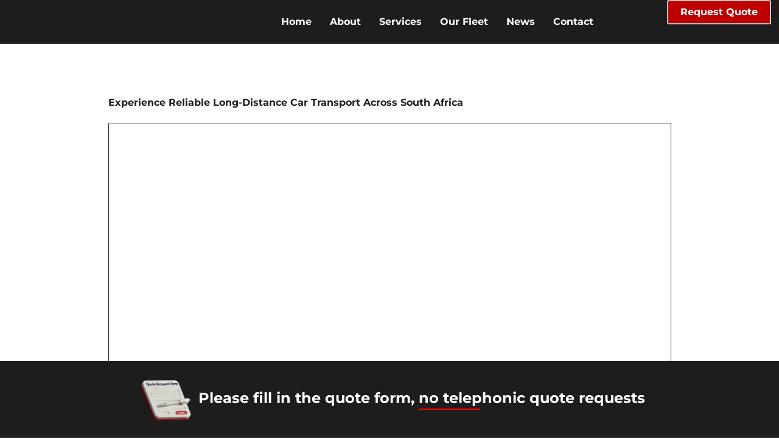

--- FILE ---
content_type: text/css
request_url: https://intercityautomovers.co.za/wp-content/uploads/elementor/css/post-47729.css?ver=1768677929
body_size: 1765
content:
.elementor-47729 .elementor-element.elementor-element-458a875a{--display:flex;--min-height:0px;--flex-direction:row;--container-widget-width:calc( ( 1 - var( --container-widget-flex-grow ) ) * 100% );--container-widget-height:100%;--container-widget-flex-grow:1;--container-widget-align-self:stretch;--flex-wrap-mobile:wrap;--align-items:stretch;--gap:0px 0px;--row-gap:0px;--column-gap:0px;--flex-wrap:nowrap;--overlay-opacity:0.5;--margin-top:0%;--margin-bottom:5%;--margin-left:0%;--margin-right:0%;--padding-top:0%;--padding-bottom:0%;--padding-left:8%;--padding-right:8%;--z-index:95;}.elementor-47729 .elementor-element.elementor-element-458a875a:not(.elementor-motion-effects-element-type-background), .elementor-47729 .elementor-element.elementor-element-458a875a > .elementor-motion-effects-container > .elementor-motion-effects-layer{background-color:#1D1D1D;}.elementor-47729 .elementor-element.elementor-element-458a875a::before, .elementor-47729 .elementor-element.elementor-element-458a875a > .elementor-background-video-container::before, .elementor-47729 .elementor-element.elementor-element-458a875a > .e-con-inner > .elementor-background-video-container::before, .elementor-47729 .elementor-element.elementor-element-458a875a > .elementor-background-slideshow::before, .elementor-47729 .elementor-element.elementor-element-458a875a > .e-con-inner > .elementor-background-slideshow::before, .elementor-47729 .elementor-element.elementor-element-458a875a > .elementor-motion-effects-container > .elementor-motion-effects-layer::before{--background-overlay:'';}.elementor-47729 .elementor-element.elementor-element-458a875a.e-con{--align-self:center;}.elementor-47729 .elementor-element.elementor-element-1fe1c414{--display:flex;--flex-direction:row;--container-widget-width:calc( ( 1 - var( --container-widget-flex-grow ) ) * 100% );--container-widget-height:100%;--container-widget-flex-grow:1;--container-widget-align-self:stretch;--flex-wrap-mobile:wrap;--justify-content:flex-end;--align-items:center;--gap:0px 0px;--row-gap:0px;--column-gap:0px;--padding-top:0%;--padding-bottom:0%;--padding-left:0%;--padding-right:0%;}.elementor-47729 .elementor-element.elementor-element-1fe1c414.e-con{--flex-grow:0;--flex-shrink:0;}.elementor-47729 .elementor-element.elementor-element-2c0bc53{--display:flex;--min-height:0px;--margin-top:0px;--margin-bottom:-9px;--margin-left:0px;--margin-right:-70px;}.elementor-47729 .elementor-element.elementor-element-2c0bc53.e-con{--flex-grow:0;--flex-shrink:0;}.elementor-47729 .elementor-element.elementor-element-34bd211 img{border-style:none;}.elementor-47729 .elementor-element.elementor-element-5e4c5bb5{width:var( --container-widget-width, 68% );max-width:68%;--container-widget-width:68%;--container-widget-flex-grow:0;--e-nav-menu-horizontal-menu-item-margin:calc( 30px / 2 );}.elementor-47729 .elementor-element.elementor-element-5e4c5bb5 > .elementor-widget-container{padding:0px 0px 0px 0px;}.elementor-47729 .elementor-element.elementor-element-5e4c5bb5.elementor-element{--align-self:center;--flex-grow:0;--flex-shrink:0;}.elementor-47729 .elementor-element.elementor-element-5e4c5bb5 .elementor-menu-toggle{margin-left:auto;background-color:#02010100;}.elementor-47729 .elementor-element.elementor-element-5e4c5bb5 .elementor-nav-menu .elementor-item{font-family:"Montserrat", Sans-serif;font-weight:700;text-transform:capitalize;font-style:normal;}.elementor-47729 .elementor-element.elementor-element-5e4c5bb5 .elementor-nav-menu--main .elementor-item{color:var( --e-global-color-astglobalcolor0 );fill:var( --e-global-color-astglobalcolor0 );padding-left:0px;padding-right:0px;padding-top:0px;padding-bottom:0px;}.elementor-47729 .elementor-element.elementor-element-5e4c5bb5 .elementor-nav-menu--main .elementor-item:hover,
					.elementor-47729 .elementor-element.elementor-element-5e4c5bb5 .elementor-nav-menu--main .elementor-item.elementor-item-active,
					.elementor-47729 .elementor-element.elementor-element-5e4c5bb5 .elementor-nav-menu--main .elementor-item.highlighted,
					.elementor-47729 .elementor-element.elementor-element-5e4c5bb5 .elementor-nav-menu--main .elementor-item:focus{color:var( --e-global-color-accent );fill:var( --e-global-color-accent );}.elementor-47729 .elementor-element.elementor-element-5e4c5bb5 .elementor-nav-menu--main:not(.e--pointer-framed) .elementor-item:before,
					.elementor-47729 .elementor-element.elementor-element-5e4c5bb5 .elementor-nav-menu--main:not(.e--pointer-framed) .elementor-item:after{background-color:var( --e-global-color-accent );}.elementor-47729 .elementor-element.elementor-element-5e4c5bb5 .e--pointer-framed .elementor-item:before,
					.elementor-47729 .elementor-element.elementor-element-5e4c5bb5 .e--pointer-framed .elementor-item:after{border-color:var( --e-global-color-accent );}.elementor-47729 .elementor-element.elementor-element-5e4c5bb5 .elementor-nav-menu--main .elementor-item.elementor-item-active{color:var( --e-global-color-accent );}.elementor-47729 .elementor-element.elementor-element-5e4c5bb5 .elementor-nav-menu--main:not(.e--pointer-framed) .elementor-item.elementor-item-active:before,
					.elementor-47729 .elementor-element.elementor-element-5e4c5bb5 .elementor-nav-menu--main:not(.e--pointer-framed) .elementor-item.elementor-item-active:after{background-color:var( --e-global-color-accent );}.elementor-47729 .elementor-element.elementor-element-5e4c5bb5 .e--pointer-framed .elementor-item.elementor-item-active:before,
					.elementor-47729 .elementor-element.elementor-element-5e4c5bb5 .e--pointer-framed .elementor-item.elementor-item-active:after{border-color:var( --e-global-color-accent );}.elementor-47729 .elementor-element.elementor-element-5e4c5bb5 .e--pointer-framed .elementor-item:before{border-width:3px;}.elementor-47729 .elementor-element.elementor-element-5e4c5bb5 .e--pointer-framed.e--animation-draw .elementor-item:before{border-width:0 0 3px 3px;}.elementor-47729 .elementor-element.elementor-element-5e4c5bb5 .e--pointer-framed.e--animation-draw .elementor-item:after{border-width:3px 3px 0 0;}.elementor-47729 .elementor-element.elementor-element-5e4c5bb5 .e--pointer-framed.e--animation-corners .elementor-item:before{border-width:3px 0 0 3px;}.elementor-47729 .elementor-element.elementor-element-5e4c5bb5 .e--pointer-framed.e--animation-corners .elementor-item:after{border-width:0 3px 3px 0;}.elementor-47729 .elementor-element.elementor-element-5e4c5bb5 .e--pointer-underline .elementor-item:after,
					 .elementor-47729 .elementor-element.elementor-element-5e4c5bb5 .e--pointer-overline .elementor-item:before,
					 .elementor-47729 .elementor-element.elementor-element-5e4c5bb5 .e--pointer-double-line .elementor-item:before,
					 .elementor-47729 .elementor-element.elementor-element-5e4c5bb5 .e--pointer-double-line .elementor-item:after{height:3px;}.elementor-47729 .elementor-element.elementor-element-5e4c5bb5 .elementor-nav-menu--main:not(.elementor-nav-menu--layout-horizontal) .elementor-nav-menu > li:not(:last-child){margin-bottom:30px;}.elementor-47729 .elementor-element.elementor-element-5e4c5bb5 .elementor-nav-menu--dropdown a, .elementor-47729 .elementor-element.elementor-element-5e4c5bb5 .elementor-menu-toggle{color:var( --e-global-color-primary );fill:var( --e-global-color-primary );}.elementor-47729 .elementor-element.elementor-element-5e4c5bb5 .elementor-nav-menu--dropdown{background-color:var( --e-global-color-astglobalcolor0 );}.elementor-47729 .elementor-element.elementor-element-5e4c5bb5 .elementor-nav-menu--dropdown a:hover,
					.elementor-47729 .elementor-element.elementor-element-5e4c5bb5 .elementor-nav-menu--dropdown a:focus,
					.elementor-47729 .elementor-element.elementor-element-5e4c5bb5 .elementor-nav-menu--dropdown a.elementor-item-active,
					.elementor-47729 .elementor-element.elementor-element-5e4c5bb5 .elementor-nav-menu--dropdown a.highlighted,
					.elementor-47729 .elementor-element.elementor-element-5e4c5bb5 .elementor-menu-toggle:hover,
					.elementor-47729 .elementor-element.elementor-element-5e4c5bb5 .elementor-menu-toggle:focus{color:var( --e-global-color-accent );}.elementor-47729 .elementor-element.elementor-element-5e4c5bb5 .elementor-nav-menu--dropdown a:hover,
					.elementor-47729 .elementor-element.elementor-element-5e4c5bb5 .elementor-nav-menu--dropdown a:focus,
					.elementor-47729 .elementor-element.elementor-element-5e4c5bb5 .elementor-nav-menu--dropdown a.elementor-item-active,
					.elementor-47729 .elementor-element.elementor-element-5e4c5bb5 .elementor-nav-menu--dropdown a.highlighted{background-color:var( --e-global-color-primary );}.elementor-47729 .elementor-element.elementor-element-5e4c5bb5 .elementor-nav-menu--dropdown a.elementor-item-active{color:var( --e-global-color-accent );background-color:#F9FAFD;}.elementor-47729 .elementor-element.elementor-element-5e4c5bb5 .elementor-nav-menu--dropdown .elementor-item, .elementor-47729 .elementor-element.elementor-element-5e4c5bb5 .elementor-nav-menu--dropdown  .elementor-sub-item{font-family:var( --e-global-typography-accent-font-family ), Sans-serif;font-weight:var( --e-global-typography-accent-font-weight );}.elementor-47729 .elementor-element.elementor-element-5e4c5bb5 div.elementor-menu-toggle{color:var( --e-global-color-accent );}.elementor-47729 .elementor-element.elementor-element-5e4c5bb5 div.elementor-menu-toggle svg{fill:var( --e-global-color-accent );}.elementor-47729 .elementor-element.elementor-element-188cb0fc .elementor-button{background-color:var( --e-global-color-accent );font-family:"Montserrat", Sans-serif;font-weight:700;text-transform:capitalize;font-style:normal;fill:#FFFFFF;color:#FFFFFF;transition-duration:0s;border-style:groove;border-width:2px 2px 2px 2px;border-color:var( --e-global-color-astglobalcolor0 );border-radius:3px 3px 3px 3px;padding:10px 20px 10px 20px;}.elementor-47729 .elementor-element.elementor-element-188cb0fc .elementor-button:hover, .elementor-47729 .elementor-element.elementor-element-188cb0fc .elementor-button:focus{background-color:var( --e-global-color-accent );color:var( --e-global-color-primary );border-color:var( --e-global-color-astglobalcolor0 );}.elementor-47729 .elementor-element.elementor-element-188cb0fc{width:auto;max-width:auto;}.elementor-47729 .elementor-element.elementor-element-188cb0fc > .elementor-widget-container{margin:0px 0px 0px 0px;}.elementor-47729 .elementor-element.elementor-element-188cb0fc.elementor-element{--flex-grow:1;--flex-shrink:0;}.elementor-47729 .elementor-element.elementor-element-188cb0fc .elementor-button:hover svg, .elementor-47729 .elementor-element.elementor-element-188cb0fc .elementor-button:focus svg{fill:var( --e-global-color-primary );}.elementor-theme-builder-content-area{height:400px;}.elementor-location-header:before, .elementor-location-footer:before{content:"";display:table;clear:both;}@media(max-width:1024px){.elementor-47729 .elementor-element.elementor-element-458a875a{--min-height:85px;--padding-top:0%;--padding-bottom:0%;--padding-left:5%;--padding-right:5%;}.elementor-47729 .elementor-element.elementor-element-188cb0fc .elementor-button{padding:14px 35px 14px 35px;}}@media(max-width:767px){.elementor-47729 .elementor-element.elementor-element-458a875a{--width:1600px;--min-height:0px;--margin-top:0%;--margin-bottom:0%;--margin-left:0%;--margin-right:0%;}.elementor-47729 .elementor-element.elementor-element-1fe1c414{--width:79%;--min-height:0px;--margin-top:0%;--margin-bottom:6%;--margin-left:10%;--margin-right:10%;}.elementor-47729 .elementor-element.elementor-element-34bd211 > .elementor-widget-container{--e-transform-translateY:-37px;margin:-5px 57px -64px -99px;}.elementor-47729 .elementor-element.elementor-element-34bd211{text-align:start;}.elementor-47729 .elementor-element.elementor-element-34bd211 img{width:61%;max-width:43%;height:76px;}.elementor-47729 .elementor-element.elementor-element-5e4c5bb5 > .elementor-widget-container{--e-transform-translateX:0px;--e-transform-translateY:-9px;margin:56px 0px 0px 0px;padding:1px 1px 1px 1px;}.elementor-47729 .elementor-element.elementor-element-5e4c5bb5{--container-widget-width:0px;--container-widget-flex-grow:0;width:var( --container-widget-width, 0px );max-width:0px;--e-nav-menu-horizontal-menu-item-margin:calc( 4px / 2 );--nav-menu-icon-size:24px;}.elementor-47729 .elementor-element.elementor-element-5e4c5bb5 .elementor-nav-menu--main:not(.elementor-nav-menu--layout-horizontal) .elementor-nav-menu > li:not(:last-child){margin-bottom:4px;}.elementor-47729 .elementor-element.elementor-element-5e4c5bb5 .elementor-nav-menu--dropdown a{padding-top:14px;padding-bottom:14px;}.elementor-47729 .elementor-element.elementor-element-5e4c5bb5 .elementor-nav-menu--main > .elementor-nav-menu > li > .elementor-nav-menu--dropdown, .elementor-47729 .elementor-element.elementor-element-5e4c5bb5 .elementor-nav-menu__container.elementor-nav-menu--dropdown{margin-top:15px !important;}.elementor-47729 .elementor-element.elementor-element-5e4c5bb5 .elementor-menu-toggle{border-width:3px;border-radius:0px;}.elementor-47729 .elementor-element.elementor-element-188cb0fc > .elementor-widget-container{--e-transform-translateX:-23px;--e-transform-translateY:-19px;}.elementor-47729 .elementor-element.elementor-element-188cb0fc.elementor-element{--align-self:flex-start;}.elementor-47729 .elementor-element.elementor-element-188cb0fc .elementor-button{padding:6px 6px 6px 6px;}}@media(min-width:768px){.elementor-47729 .elementor-element.elementor-element-1fe1c414{--width:108.272%;}.elementor-47729 .elementor-element.elementor-element-2c0bc53{--width:13%;}}@media(max-width:1024px) and (min-width:768px){.elementor-47729 .elementor-element.elementor-element-1fe1c414{--width:85%;}}/* Start custom CSS for container, class: .elementor-element-458a875a *//* Remove the white gap above the sticky header without affecting internal elements */
.elementor-location-header {
    margin-top: 0 !important;
    padding-top: 0 !important;
}

/* Ensure the sticky header does not shift its internal elements */
.elementor-sticky--active {
    top: 0 !important;
}

/* Prevent body and html from contributing to the gap */
body, html {
    margin: 0;
    padding: 0;
}

/* Align logo and navigation menu properly within the header */
.elementor-location-header .logo-container,
.elementor-location-header .navigation-container {
    display: flex;
    align-items: center;
}

/* Optional: Adjust specific elements if identified causing the gap */
.custom-gap-remover {
    margin: 0 !important;
    padding: 0 !important;
}/* End custom CSS */

--- FILE ---
content_type: text/css
request_url: https://intercityautomovers.co.za/wp-content/uploads/elementor/css/post-69808.css?ver=1768677929
body_size: 2305
content:
.elementor-69808 .elementor-element.elementor-element-5014438{--display:grid;--min-height:480px;--e-con-grid-template-columns:repeat(3, 1fr);--e-con-grid-template-rows:repeat(1, 1fr);--grid-auto-flow:row;--overlay-opacity:0.58;}.elementor-69808 .elementor-element.elementor-element-5014438:not(.elementor-motion-effects-element-type-background), .elementor-69808 .elementor-element.elementor-element-5014438 > .elementor-motion-effects-container > .elementor-motion-effects-layer{background-color:var( --e-global-color-primary );background-image:url("https://intercityautomovers.co.za/wp-content/uploads/2025/07/Intericity-Web-Cover-Image-1.jpeg");background-position:center center;background-repeat:no-repeat;background-size:cover;}.elementor-69808 .elementor-element.elementor-element-5014438::before, .elementor-69808 .elementor-element.elementor-element-5014438 > .elementor-background-video-container::before, .elementor-69808 .elementor-element.elementor-element-5014438 > .e-con-inner > .elementor-background-video-container::before, .elementor-69808 .elementor-element.elementor-element-5014438 > .elementor-background-slideshow::before, .elementor-69808 .elementor-element.elementor-element-5014438 > .e-con-inner > .elementor-background-slideshow::before, .elementor-69808 .elementor-element.elementor-element-5014438 > .elementor-motion-effects-container > .elementor-motion-effects-layer::before{background-color:var( --e-global-color-primary );--background-overlay:'';}.elementor-69808 .elementor-element.elementor-element-d8c51fa{--display:flex;--min-height:0px;--justify-content:flex-start;--align-items:center;--container-widget-width:calc( ( 1 - var( --container-widget-flex-grow ) ) * 100% );}.elementor-69808 .elementor-element.elementor-element-bf465f5{width:var( --container-widget-width, 100% );max-width:100%;--container-widget-width:100%;--container-widget-flex-grow:0;text-align:center;}.elementor-69808 .elementor-element.elementor-element-bf465f5 > .elementor-widget-container{margin:50px 0px 0px 0px;}.elementor-69808 .elementor-element.elementor-element-bf465f5.elementor-element{--align-self:center;}.elementor-69808 .elementor-element.elementor-element-bf465f5 .elementor-heading-title{font-family:"Roboto", Sans-serif;font-size:14px;font-weight:300;text-transform:uppercase;font-style:normal;text-decoration:none;line-height:1.3em;letter-spacing:1.53px;color:var( --e-global-color-astglobalcolor0 );}.elementor-69808 .elementor-element.elementor-element-8e428b7{width:var( --container-widget-width, 90% );max-width:90%;--container-widget-width:90%;--container-widget-flex-grow:0;text-align:center;}.elementor-69808 .elementor-element.elementor-element-8e428b7 > .elementor-widget-container{margin:0px 0px 0px 0px;}.elementor-69808 .elementor-element.elementor-element-8e428b7.elementor-element{--align-self:center;--flex-grow:0;--flex-shrink:0;}.elementor-69808 .elementor-element.elementor-element-8e428b7 .elementor-heading-title{font-family:"Anton", Sans-serif;font-size:70px;font-weight:100;font-style:normal;text-decoration:none;line-height:1.2em;letter-spacing:4.25px;color:var( --e-global-color-astglobalcolor0 );}.elementor-69808 .elementor-element.elementor-element-9268960{--display:flex;}.elementor-69808 .elementor-element.elementor-element-37fb8f8{--display:flex;}.elementor-69808 .elementor-element.elementor-element-6f7b0d8{--display:flex;--justify-content:flex-end;}.elementor-69808 .elementor-element.elementor-element-026b50e{width:var( --container-widget-width, 104.503% );max-width:104.503%;--container-widget-width:104.503%;--container-widget-flex-grow:0;text-align:center;}.elementor-69808 .elementor-element.elementor-element-026b50e.elementor-element{--align-self:center;--flex-grow:0;--flex-shrink:0;}.elementor-69808 .elementor-element.elementor-element-026b50e .elementor-heading-title{font-family:"Anton", Sans-serif;font-size:70px;font-weight:100;font-style:normal;text-decoration:none;line-height:1.2em;letter-spacing:4.25px;color:var( --e-global-color-astglobalcolor0 );}.elementor-69808 .elementor-element.elementor-element-e8999d2 .elementor-button{background-color:#FFFFFF00;font-family:"Roboto", Sans-serif;font-size:14px;font-weight:300;text-transform:uppercase;font-style:normal;text-decoration:none;line-height:1.3em;letter-spacing:1.53px;fill:var( --e-global-color-astglobalcolor5 );color:var( --e-global-color-astglobalcolor5 );padding:0px 0px 0px 0px;}.elementor-69808 .elementor-element.elementor-element-e8999d2 > .elementor-widget-container{margin:0px 0px 61px 0px;}.elementor-69808 .elementor-element.elementor-element-e8999d2.elementor-element{--align-self:center;}.elementor-69808 .elementor-element.elementor-element-e8999d2 .elementor-button:hover, .elementor-69808 .elementor-element.elementor-element-e8999d2 .elementor-button:focus{color:#626060;}.elementor-69808 .elementor-element.elementor-element-e8999d2 .elementor-button:hover svg, .elementor-69808 .elementor-element.elementor-element-e8999d2 .elementor-button:focus svg{fill:#626060;}.elementor-69808 .elementor-element.elementor-element-f2448ba{--display:flex;--justify-content:flex-end;}.elementor-69808 .elementor-element.elementor-element-a99d22d{--display:flex;--justify-content:flex-end;--margin-top:0px;--margin-bottom:0px;--margin-left:0px;--margin-right:0px;}.elementor-69808 .elementor-element.elementor-element-a99d22d.e-con{--align-self:center;}.elementor-69808 .elementor-element.elementor-element-189f8c6{width:var( --container-widget-width, 104.503% );max-width:104.503%;--container-widget-width:104.503%;--container-widget-flex-grow:0;text-align:center;}.elementor-69808 .elementor-element.elementor-element-189f8c6.elementor-element{--align-self:center;--flex-grow:0;--flex-shrink:0;}.elementor-69808 .elementor-element.elementor-element-189f8c6 .elementor-heading-title{font-family:"Anton", Sans-serif;font-size:70px;font-weight:100;font-style:normal;text-decoration:none;line-height:1.2em;letter-spacing:4.25px;color:var( --e-global-color-astglobalcolor0 );}.elementor-69808 .elementor-element.elementor-element-9ed9cf4 .elementor-button{background-color:#FFFFFF00;font-family:"Roboto", Sans-serif;font-size:14px;font-weight:300;text-transform:uppercase;font-style:normal;text-decoration:none;line-height:1.3em;letter-spacing:1.53px;fill:var( --e-global-color-astglobalcolor5 );color:var( --e-global-color-astglobalcolor5 );padding:0px 0px 0px 0px;}.elementor-69808 .elementor-element.elementor-element-9ed9cf4 > .elementor-widget-container{margin:0px 0px 61px 0px;}.elementor-69808 .elementor-element.elementor-element-9ed9cf4.elementor-element{--align-self:center;}.elementor-69808 .elementor-element.elementor-element-9ed9cf4 .elementor-button:hover, .elementor-69808 .elementor-element.elementor-element-9ed9cf4 .elementor-button:focus{color:#626060;}.elementor-69808 .elementor-element.elementor-element-9ed9cf4 .elementor-button:hover svg, .elementor-69808 .elementor-element.elementor-element-9ed9cf4 .elementor-button:focus svg{fill:#626060;}.elementor-69808 .elementor-element.elementor-element-25421aa3{--display:flex;--min-height:600px;--flex-direction:row;--container-widget-width:calc( ( 1 - var( --container-widget-flex-grow ) ) * 100% );--container-widget-height:100%;--container-widget-flex-grow:1;--container-widget-align-self:stretch;--flex-wrap-mobile:wrap;--align-items:stretch;--gap:0px 0px;--row-gap:0px;--column-gap:0px;--padding-top:0px;--padding-bottom:0px;--padding-left:0px;--padding-right:0px;}.elementor-69808 .elementor-element.elementor-element-17fcf883{--display:flex;--justify-content:center;--padding-top:0%;--padding-bottom:0%;--padding-left:8%;--padding-right:10%;}.elementor-69808 .elementor-element.elementor-element-17fcf883:not(.elementor-motion-effects-element-type-background), .elementor-69808 .elementor-element.elementor-element-17fcf883 > .elementor-motion-effects-container > .elementor-motion-effects-layer{background-color:var( --e-global-color-accent );}.elementor-69808 .elementor-element.elementor-element-78aae78d .elementor-heading-title{font-family:"Roboto", Sans-serif;font-size:14px;font-weight:300;text-transform:uppercase;font-style:normal;text-decoration:none;line-height:1.3em;letter-spacing:1.53px;color:var( --e-global-color-astglobalcolor0 );}.elementor-69808 .elementor-element.elementor-element-b0ea0f6{width:var( --container-widget-width, 104.503% );max-width:104.503%;--container-widget-width:104.503%;--container-widget-flex-grow:0;}.elementor-69808 .elementor-element.elementor-element-b0ea0f6.elementor-element{--flex-grow:0;--flex-shrink:0;}.elementor-69808 .elementor-element.elementor-element-b0ea0f6 .elementor-heading-title{font-family:"Anton", Sans-serif;font-size:70px;font-weight:400;text-transform:uppercase;font-style:normal;text-decoration:none;line-height:1.2em;letter-spacing:4.25px;color:var( --e-global-color-astglobalcolor0 );}.elementor-69808 .elementor-element.elementor-element-74b46b38 .elementor-button{background-color:#FFFFFF00;font-family:"Roboto", Sans-serif;font-size:14px;font-weight:300;text-transform:uppercase;font-style:normal;text-decoration:none;line-height:1.3em;letter-spacing:1.53px;fill:var( --e-global-color-astglobalcolor5 );color:var( --e-global-color-astglobalcolor5 );padding:0px 0px 0px 0px;}.elementor-69808 .elementor-element.elementor-element-74b46b38 .elementor-button:hover, .elementor-69808 .elementor-element.elementor-element-74b46b38 .elementor-button:focus{color:#626060;}.elementor-69808 .elementor-element.elementor-element-74b46b38 .elementor-button:hover svg, .elementor-69808 .elementor-element.elementor-element-74b46b38 .elementor-button:focus svg{fill:#626060;}.elementor-69808 .elementor-element.elementor-element-330965df{--display:flex;--padding-top:0px;--padding-bottom:0px;--padding-left:0px;--padding-right:0px;}.elementor-69808 .elementor-element.elementor-element-330965df:not(.elementor-motion-effects-element-type-background), .elementor-69808 .elementor-element.elementor-element-330965df > .elementor-motion-effects-container > .elementor-motion-effects-layer{background-image:url("https://intercityautomovers.co.za/wp-content/uploads/2025/07/Intericity-Web-Cover-Image-1.jpeg");background-position:center center;background-repeat:no-repeat;background-size:cover;}.elementor-69808 .elementor-element.elementor-element-5e9d45ce{--display:flex;--flex-direction:row;--container-widget-width:calc( ( 1 - var( --container-widget-flex-grow ) ) * 100% );--container-widget-height:100%;--container-widget-flex-grow:1;--container-widget-align-self:stretch;--flex-wrap-mobile:wrap;--align-items:stretch;--gap:0px 0px;--row-gap:0px;--column-gap:0px;--padding-top:5%;--padding-bottom:3%;--padding-left:5%;--padding-right:5%;}.elementor-69808 .elementor-element.elementor-element-348320ac{--display:flex;--padding-top:0px;--padding-bottom:0px;--padding-left:0px;--padding-right:0px;}.elementor-69808 .elementor-element.elementor-element-598080fa{text-align:start;}.elementor-69808 .elementor-element.elementor-element-598080fa img{width:65%;filter:brightness( 101% ) contrast( 113% ) saturate( 111% ) blur( 0px ) hue-rotate( 0deg );border-style:none;}.elementor-69808 .elementor-element.elementor-element-560e82e{--grid-template-columns:repeat(0, auto);width:var( --container-widget-width, 64% );max-width:64%;--container-widget-width:64%;--container-widget-flex-grow:0;--icon-size:20px;--grid-column-gap:5px;--grid-row-gap:0px;}.elementor-69808 .elementor-element.elementor-element-560e82e .elementor-widget-container{text-align:center;}.elementor-69808 .elementor-element.elementor-element-560e82e .elementor-social-icon{background-color:var( --e-global-color-primary );--icon-padding:0.5em;}.elementor-69808 .elementor-element.elementor-element-560e82e .elementor-social-icon i{color:var( --e-global-color-astglobalcolor0 );}.elementor-69808 .elementor-element.elementor-element-560e82e .elementor-social-icon svg{fill:var( --e-global-color-astglobalcolor0 );}.elementor-69808 .elementor-element.elementor-element-560e82e .elementor-social-icon:hover{background-color:var( --e-global-color-accent );}.elementor-69808 .elementor-element.elementor-element-5a98cbff{--display:flex;--gap:10px 10px;--row-gap:10px;--column-gap:10px;--padding-top:0px;--padding-bottom:0px;--padding-left:0px;--padding-right:0px;}.elementor-69808 .elementor-element.elementor-element-1f39cc73{--display:flex;--gap:10px 10px;--row-gap:10px;--column-gap:10px;--padding-top:0px;--padding-bottom:0px;--padding-left:0px;--padding-right:0px;}.elementor-69808 .elementor-element.elementor-element-1333475e .elementor-heading-title{font-family:"Anton", Sans-serif;font-size:20px;font-weight:400;text-transform:uppercase;font-style:normal;text-decoration:none;line-height:25px;letter-spacing:1px;color:#000000;}.elementor-69808 .elementor-element.elementor-element-6bc8164 .elementor-button{background-color:var( --e-global-color-accent );fill:var( --e-global-color-astglobalcolor0 );color:var( --e-global-color-astglobalcolor0 );border-radius:3px 3px 3px 3px;padding:8px 8px 8px 8px;}.elementor-69808 .elementor-element.elementor-element-6bc8164 .elementor-button:hover, .elementor-69808 .elementor-element.elementor-element-6bc8164 .elementor-button:focus{background-color:var( --e-global-color-primary );}.elementor-69808 .elementor-element.elementor-element-a0b7100{--display:flex;--gap:10px 10px;--row-gap:10px;--column-gap:10px;--padding-top:0px;--padding-bottom:0px;--padding-left:0px;--padding-right:0px;}.elementor-69808 .elementor-element.elementor-element-4cc6466 .elementor-heading-title{font-family:"Anton", Sans-serif;font-size:20px;font-weight:400;text-transform:uppercase;font-style:normal;text-decoration:none;line-height:25px;letter-spacing:1px;color:#000000;}.elementor-69808 .elementor-element.elementor-element-7c85cd48 .elementor-nav-menu .elementor-item{font-family:"Roboto", Sans-serif;font-size:16px;font-weight:300;text-transform:none;font-style:normal;text-decoration:none;line-height:1.6em;letter-spacing:-0.45px;}.elementor-69808 .elementor-element.elementor-element-7c85cd48 .elementor-nav-menu--main .elementor-item{color:#000000;fill:#000000;padding-left:0px;padding-right:0px;padding-top:0px;padding-bottom:0px;}.elementor-69808 .elementor-element.elementor-element-7c85cd48 .elementor-nav-menu--main .elementor-item:hover,
					.elementor-69808 .elementor-element.elementor-element-7c85cd48 .elementor-nav-menu--main .elementor-item.elementor-item-active,
					.elementor-69808 .elementor-element.elementor-element-7c85cd48 .elementor-nav-menu--main .elementor-item.highlighted,
					.elementor-69808 .elementor-element.elementor-element-7c85cd48 .elementor-nav-menu--main .elementor-item:focus{color:var( --e-global-color-accent );fill:var( --e-global-color-accent );}.elementor-69808 .elementor-element.elementor-element-7c85cd48 .elementor-nav-menu--main .elementor-item.elementor-item-active{color:#000000;}.elementor-69808 .elementor-element.elementor-element-7c85cd48{--e-nav-menu-horizontal-menu-item-margin:calc( 3px / 2 );}.elementor-69808 .elementor-element.elementor-element-7c85cd48 .elementor-nav-menu--main:not(.elementor-nav-menu--layout-horizontal) .elementor-nav-menu > li:not(:last-child){margin-bottom:3px;}.elementor-69808 .elementor-element.elementor-element-77a242e0{--display:flex;--gap:10px 10px;--row-gap:10px;--column-gap:10px;--padding-top:0px;--padding-bottom:0px;--padding-left:0px;--padding-right:0px;}.elementor-69808 .elementor-element.elementor-element-684176e7 .elementor-heading-title{font-family:"Anton", Sans-serif;font-size:20px;font-weight:400;text-transform:uppercase;font-style:normal;text-decoration:none;line-height:25px;letter-spacing:1px;color:#000000;}.elementor-69808 .elementor-element.elementor-element-2aa9ac60{font-family:"Roboto", Sans-serif;font-size:16px;font-weight:300;text-transform:none;font-style:normal;text-decoration:none;line-height:1.6em;letter-spacing:-0.45px;color:#000000;}.elementor-69808 .elementor-element.elementor-element-2aa9ac60 a{color:var( --e-global-color-primary );}.elementor-69808 .elementor-element.elementor-element-2aa9ac60 a:hover, .elementor-69808 .elementor-element.elementor-element-2aa9ac60 a:focus{color:var( --e-global-color-accent );}.elementor-69808 .elementor-element.elementor-element-9256bd7{--display:flex;--gap:10px 10px;--row-gap:10px;--column-gap:10px;--padding-top:0px;--padding-bottom:0px;--padding-left:0px;--padding-right:0px;}.elementor-69808 .elementor-element.elementor-element-93e0c42{--display:flex;--gap:10px 10px;--row-gap:10px;--column-gap:10px;--padding-top:0px;--padding-bottom:0px;--padding-left:0px;--padding-right:0px;}.elementor-69808 .elementor-element.elementor-element-518825a .elementor-heading-title{font-family:"Anton", Sans-serif;font-size:20px;font-weight:400;text-transform:uppercase;font-style:normal;text-decoration:none;line-height:25px;letter-spacing:1px;color:#000000;}.elementor-69808 .elementor-element.elementor-element-7ff6ae9 > .elementor-widget-container{margin:0px 20px 0px 0px;}.elementor-69808 .elementor-element.elementor-element-7ff6ae9{font-family:"Roboto", Sans-serif;font-size:16px;font-weight:300;text-transform:none;font-style:normal;text-decoration:none;line-height:1.6em;letter-spacing:-0.45px;color:#000000;}.elementor-69808 .elementor-element.elementor-element-7ff6ae9 p{margin-block-end:2px;}.elementor-69808 .elementor-element.elementor-element-7ff6ae9 a:hover, .elementor-69808 .elementor-element.elementor-element-7ff6ae9 a:focus{color:var( --e-global-color-accent );}.elementor-69808 .elementor-element.elementor-element-640f9419{--display:flex;--min-height:50px;--flex-direction:row;--container-widget-width:calc( ( 1 - var( --container-widget-flex-grow ) ) * 100% );--container-widget-height:100%;--container-widget-flex-grow:1;--container-widget-align-self:stretch;--flex-wrap-mobile:wrap;--justify-content:center;--align-items:center;--gap:0px 0px;--row-gap:0px;--column-gap:0px;--padding-top:0%;--padding-bottom:0%;--padding-left:5%;--padding-right:5%;}.elementor-69808 .elementor-element.elementor-element-640f9419:not(.elementor-motion-effects-element-type-background), .elementor-69808 .elementor-element.elementor-element-640f9419 > .elementor-motion-effects-container > .elementor-motion-effects-layer{background-color:var( --e-global-color-primary );}.elementor-69808 .elementor-element.elementor-element-40ffb3c4{text-align:center;}.elementor-69808 .elementor-element.elementor-element-40ffb3c4 .elementor-heading-title{font-family:"Roboto", Sans-serif;font-size:16px;font-weight:300;text-transform:none;font-style:normal;text-decoration:none;line-height:1.6em;letter-spacing:-0.45px;color:var( --e-global-color-astglobalcolor0 );}.elementor-69808 .elementor-element.elementor-element-c44d846{--display:flex;}.elementor-69808 .elementor-element.elementor-element-192a8db{--spacer-size:124px;}.elementor-theme-builder-content-area{height:400px;}.elementor-location-header:before, .elementor-location-footer:before{content:"";display:table;clear:both;}@media(min-width:768px){.elementor-69808 .elementor-element.elementor-element-330965df{--width:98%;}}@media(max-width:1024px){.elementor-69808 .elementor-element.elementor-element-5014438{--grid-auto-flow:row;}.elementor-69808 .elementor-element.elementor-element-8e428b7 .elementor-heading-title{font-size:45px;}.elementor-69808 .elementor-element.elementor-element-026b50e .elementor-heading-title{font-size:45px;}.elementor-69808 .elementor-element.elementor-element-189f8c6 .elementor-heading-title{font-size:45px;}.elementor-69808 .elementor-element.elementor-element-b0ea0f6 .elementor-heading-title{font-size:45px;}.elementor-69808 .elementor-element.elementor-element-5e9d45ce{--flex-direction:row;--container-widget-width:initial;--container-widget-height:100%;--container-widget-flex-grow:1;--container-widget-align-self:stretch;--flex-wrap-mobile:wrap;--justify-content:space-between;--gap:48px 48px;--row-gap:48px;--column-gap:48px;--flex-wrap:wrap;}.elementor-69808 .elementor-element.elementor-element-348320ac.e-con{--align-self:flex-start;}.elementor-69808 .elementor-element.elementor-element-7c85cd48 .elementor-nav-menu .elementor-item{font-size:14px;}.elementor-69808 .elementor-element.elementor-element-2aa9ac60{font-size:14px;}.elementor-69808 .elementor-element.elementor-element-7ff6ae9{font-size:14px;}.elementor-69808 .elementor-element.elementor-element-40ffb3c4 .elementor-heading-title{font-size:14px;}}@media(max-width:767px){.elementor-69808 .elementor-element.elementor-element-5014438{--min-height:0px;--e-con-grid-template-columns:repeat(2, 1fr);--grid-auto-flow:row;}.elementor-69808 .elementor-element.elementor-element-5014438:not(.elementor-motion-effects-element-type-background), .elementor-69808 .elementor-element.elementor-element-5014438 > .elementor-motion-effects-container > .elementor-motion-effects-layer{background-position:center center;}.elementor-69808 .elementor-element.elementor-element-d8c51fa{--justify-content:flex-start;--margin-top:0px;--margin-bottom:0px;--margin-left:0px;--margin-right:0px;}.elementor-69808 .elementor-element.elementor-element-bf465f5{width:var( --container-widget-width, 972px );max-width:972px;--container-widget-width:972px;--container-widget-flex-grow:0;text-align:start;}.elementor-69808 .elementor-element.elementor-element-bf465f5 > .elementor-widget-container{margin:50px 0px 0px 20px;}.elementor-69808 .elementor-element.elementor-element-bf465f5.elementor-element{--align-self:flex-start;}.elementor-69808 .elementor-element.elementor-element-bf465f5 .elementor-heading-title{font-size:9px;}.elementor-69808 .elementor-element.elementor-element-8e428b7 > .elementor-widget-container{margin:0px 0px 0px 20px;}.elementor-69808 .elementor-element.elementor-element-8e428b7{--container-widget-width:483px;--container-widget-flex-grow:0;width:var( --container-widget-width, 483px );max-width:483px;text-align:start;}.elementor-69808 .elementor-element.elementor-element-8e428b7.elementor-element{--align-self:flex-start;}.elementor-69808 .elementor-element.elementor-element-8e428b7 .elementor-heading-title{font-size:21px;letter-spacing:3.25px;}.elementor-69808 .elementor-element.elementor-element-9268960{--min-height:245px;--margin-top:33px;--margin-bottom:0px;--margin-left:0px;--margin-right:0px;}.elementor-69808 .elementor-element.elementor-element-37fb8f8{--justify-content:flex-end;--align-items:center;--container-widget-width:calc( ( 1 - var( --container-widget-flex-grow ) ) * 100% );--margin-top:-50px;--margin-bottom:0px;--margin-left:0px;--margin-right:0px;}.elementor-69808 .elementor-element.elementor-element-6f7b0d8{--justify-content:center;--align-items:flex-end;--container-widget-width:calc( ( 1 - var( --container-widget-flex-grow ) ) * 100% );--margin-top:40px;--margin-bottom:0px;--margin-left:0px;--margin-right:0px;}.elementor-69808 .elementor-element.elementor-element-026b50e > .elementor-widget-container{margin:287px 20px 0px 0px;}.elementor-69808 .elementor-element.elementor-element-026b50e{--container-widget-width:244px;--container-widget-flex-grow:0;width:var( --container-widget-width, 244px );max-width:244px;text-align:end;}.elementor-69808 .elementor-element.elementor-element-026b50e.elementor-element{--align-self:flex-end;}.elementor-69808 .elementor-element.elementor-element-026b50e .elementor-heading-title{font-size:21px;letter-spacing:3.25px;}.elementor-69808 .elementor-element.elementor-element-e8999d2 > .elementor-widget-container{margin:0px 20px 20px 0px;}.elementor-69808 .elementor-element.elementor-element-e8999d2.elementor-element{--align-self:flex-end;}.elementor-69808 .elementor-element.elementor-element-e8999d2 .elementor-button{font-size:9px;}.elementor-69808 .elementor-element.elementor-element-f2448ba{--content-width:500px;--min-height:0px;--flex-direction:row-reverse;--container-widget-width:calc( ( 1 - var( --container-widget-flex-grow ) ) * 100% );--container-widget-height:100%;--container-widget-flex-grow:1;--container-widget-align-self:stretch;--flex-wrap-mobile:wrap-reverse;--justify-content:flex-start;--align-items:flex-start;--margin-top:-273px;--margin-bottom:0px;--margin-left:0px;--margin-right:0px;}.elementor-69808 .elementor-element.elementor-element-a99d22d{--justify-content:center;--align-items:flex-end;--container-widget-width:calc( ( 1 - var( --container-widget-flex-grow ) ) * 100% );}.elementor-69808 .elementor-element.elementor-element-189f8c6 > .elementor-widget-container{margin:266px 20px 0px 0px;}.elementor-69808 .elementor-element.elementor-element-189f8c6{--container-widget-width:244px;--container-widget-flex-grow:0;width:var( --container-widget-width, 244px );max-width:244px;text-align:end;}.elementor-69808 .elementor-element.elementor-element-189f8c6.elementor-element{--align-self:flex-end;}.elementor-69808 .elementor-element.elementor-element-189f8c6 .elementor-heading-title{font-size:21px;letter-spacing:3.25px;}.elementor-69808 .elementor-element.elementor-element-9ed9cf4 > .elementor-widget-container{margin:0px 20px 0px 0px;}.elementor-69808 .elementor-element.elementor-element-9ed9cf4.elementor-element{--align-self:flex-end;}.elementor-69808 .elementor-element.elementor-element-9ed9cf4 .elementor-button{font-size:9px;}.elementor-69808 .elementor-element.elementor-element-b0ea0f6 .elementor-heading-title{font-size:32px;letter-spacing:3.25px;}.elementor-69808 .elementor-element.elementor-element-5e9d45ce{--padding-top:15%;--padding-bottom:5%;--padding-left:5%;--padding-right:5%;}.elementor-69808 .elementor-element.elementor-element-598080fa{text-align:center;}.elementor-69808 .elementor-element.elementor-element-560e82e .elementor-widget-container{text-align:center;}.elementor-69808 .elementor-element.elementor-element-560e82e{--container-widget-width:447px;--container-widget-flex-grow:0;width:var( --container-widget-width, 447px );max-width:447px;}.elementor-69808 .elementor-element.elementor-element-1f39cc73{--justify-content:center;--align-items:center;--container-widget-width:calc( ( 1 - var( --container-widget-flex-grow ) ) * 100% );}.elementor-69808 .elementor-element.elementor-element-a0b7100{--justify-content:center;--align-items:flex-start;--container-widget-width:calc( ( 1 - var( --container-widget-flex-grow ) ) * 100% );}.elementor-69808 .elementor-element.elementor-element-77a242e0{--justify-content:center;--align-items:flex-start;--container-widget-width:calc( ( 1 - var( --container-widget-flex-grow ) ) * 100% );}.elementor-69808 .elementor-element.elementor-element-93e0c42{--justify-content:center;--align-items:flex-start;--container-widget-width:calc( ( 1 - var( --container-widget-flex-grow ) ) * 100% );}.elementor-69808 .elementor-element.elementor-element-7ff6ae9{text-align:start;}}@media(max-width:1024px) and (min-width:768px){.elementor-69808 .elementor-element.elementor-element-17fcf883{--width:55%;}.elementor-69808 .elementor-element.elementor-element-330965df{--width:45%;}.elementor-69808 .elementor-element.elementor-element-348320ac{--width:100%;}.elementor-69808 .elementor-element.elementor-element-5a98cbff{--width:45%;}.elementor-69808 .elementor-element.elementor-element-1f39cc73{--width:45%;}.elementor-69808 .elementor-element.elementor-element-a0b7100{--width:45%;}.elementor-69808 .elementor-element.elementor-element-77a242e0{--width:45%;}.elementor-69808 .elementor-element.elementor-element-9256bd7{--width:45%;}.elementor-69808 .elementor-element.elementor-element-93e0c42{--width:45%;}}